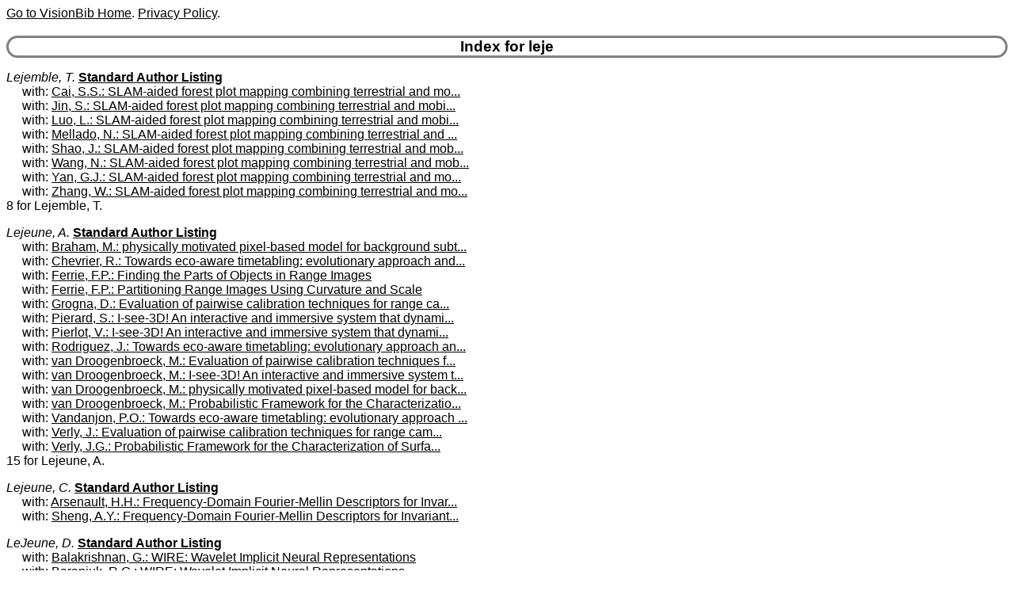

--- FILE ---
content_type: text/html
request_url: https://www.visionbib.com/bibliography/coauth/leje.html
body_size: 2634
content:
<HTML><HEAD>
<meta http-equiv="Content-Type" content="text/html; charset=ISO-8859-1" />
<TITLE>Keith Price Bibliography coauth Details for leje</TITLE>
<meta name="viewport" content="width=device-width, initial-scale=1">
<meta name="robots" content="noindex">
<LINK REL="SHORTCUT ICON" HREF="../kp.ico">
<LINK REL="stylesheet" HREF="../bibstyle.css"  type="text/css">
<script src="../vers.js"></script>
</HEAD>
<BODY>
<script>writeVersionInfo();</script>
<BR>
<H3>Index for leje</H3>
<p><i><a name="Lejemble, T.">Lejemble, T.</a></i>
<b><a href="../author/leje.html#Lejemble, T.">Standard Author Listing</a></b><br>&nbsp;&nbsp;&nbsp;&nbsp;&nbsp;with: <A href="../cartog952fortls2.html#AA1256915">Cai, S.S.: SLAM-aided forest plot mapping combining terrestrial and mo...</a><br>
&nbsp;&nbsp;&nbsp;&nbsp;&nbsp;with: <A href="../cartog952fortls2.html#AA1256915">Jin, S.: SLAM-aided forest plot mapping combining terrestrial and mobi...</a><br>
&nbsp;&nbsp;&nbsp;&nbsp;&nbsp;with: <A href="../cartog952fortls2.html#AA1256915">Luo, L.: SLAM-aided forest plot mapping combining terrestrial and mobi...</a><br>
&nbsp;&nbsp;&nbsp;&nbsp;&nbsp;with: <A href="../cartog952fortls2.html#AA1256915">Mellado, N.: SLAM-aided forest plot mapping combining terrestrial and ...</a><br>
&nbsp;&nbsp;&nbsp;&nbsp;&nbsp;with: <A href="../cartog952fortls2.html#AA1256915">Shao, J.: SLAM-aided forest plot mapping combining terrestrial and mob...</a><br>
&nbsp;&nbsp;&nbsp;&nbsp;&nbsp;with: <A href="../cartog952fortls2.html#AA1256915">Wang, N.: SLAM-aided forest plot mapping combining terrestrial and mob...</a><br>
&nbsp;&nbsp;&nbsp;&nbsp;&nbsp;with: <A href="../cartog952fortls2.html#AA1256916">Yan, G.J.: SLAM-aided forest plot mapping combining terrestrial and mo...</a><br>
&nbsp;&nbsp;&nbsp;&nbsp;&nbsp;with: <A href="../cartog952fortls2.html#AA1256915">Zhang, W.: SLAM-aided forest plot mapping combining terrestrial and mo...</a><br>
8 for Lejemble, T.
<p><i><a name="Lejeune, A.">Lejeune, A.</a></i>
<b><a href="../author/leje.html#Lejeune, A.">Standard Author Listing</a></b><br>&nbsp;&nbsp;&nbsp;&nbsp;&nbsp;with: <A href="../motion-i763backsub1.html#AA747952">Braham, M.: physically motivated pixel-based model for background subt...</a><br>
&nbsp;&nbsp;&nbsp;&nbsp;&nbsp;with: <A href="../motion-f724rr1.html#AA653194">Chevrier, R.: Towards eco-aware timetabling: evolutionary approach and...</a><br>
&nbsp;&nbsp;&nbsp;&nbsp;&nbsp;with: <A href="../describe457.html#AA296705">Ferrie, F.P.: Finding the Parts of Objects in Range Images</a><br>
&nbsp;&nbsp;&nbsp;&nbsp;&nbsp;with: <A href="../describe457.html#AA296705">Ferrie, F.P.: Partitioning Range Images Using Curvature and Scale</a><br>
&nbsp;&nbsp;&nbsp;&nbsp;&nbsp;with: <A href="../describe440.html#AA279570">Grogna, D.: Evaluation of pairwise calibration techniques for range ca...</a><br>
&nbsp;&nbsp;&nbsp;&nbsp;&nbsp;with: <A href="../stereo436.html#AA258001">Pierard, S.: I-see-3D! An interactive and immersive system that dynami...</a><br>
&nbsp;&nbsp;&nbsp;&nbsp;&nbsp;with: <A href="../stereo436.html#AA258001">Pierlot, V.: I-see-3D! An interactive and immersive system that dynami...</a><br>
&nbsp;&nbsp;&nbsp;&nbsp;&nbsp;with: <A href="../motion-f724rr1.html#AA653196">Rodriguez, J.: Towards eco-aware timetabling: evolutionary approach an...</a><br>
&nbsp;&nbsp;&nbsp;&nbsp;&nbsp;with: <A href="../describe440.html#AA279571">van Droogenbroeck, M.: Evaluation of pairwise calibration techniques f...</a><br>
&nbsp;&nbsp;&nbsp;&nbsp;&nbsp;with: <A href="../stereo436.html#AA258002">van Droogenbroeck, M.: I-see-3D! An interactive and immersive system t...</a><br>
&nbsp;&nbsp;&nbsp;&nbsp;&nbsp;with: <A href="../motion-i763backsub1.html#AA747953">van Droogenbroeck, M.: physically motivated pixel-based model for back...</a><br>
&nbsp;&nbsp;&nbsp;&nbsp;&nbsp;with: <A href="../edge266.html#AA147010">van Droogenbroeck, M.: Probabilistic Framework for the Characterizatio...</a><br>
&nbsp;&nbsp;&nbsp;&nbsp;&nbsp;with: <A href="../motion-f724rr1.html#AA653195">Vandanjon, P.O.: Towards eco-aware timetabling: evolutionary approach ...</a><br>
&nbsp;&nbsp;&nbsp;&nbsp;&nbsp;with: <A href="../describe440.html#AA279572">Verly, J.: Evaluation of pairwise calibration techniques for range cam...</a><br>
&nbsp;&nbsp;&nbsp;&nbsp;&nbsp;with: <A href="../edge266.html#AA147009">Verly, J.G.: Probabilistic Framework for the Characterization of Surfa...</a><br>
15 for Lejeune, A.
<p><i><a name="Lejeune, C.">Lejeune, C.</a></i>
<b><a href="../author/leje.html#Lejeune, C.">Standard Author Listing</a></b><br>&nbsp;&nbsp;&nbsp;&nbsp;&nbsp;with: <A href="../match-pl525.html#AA375507">Arsenault, H.H.: Frequency-Domain Fourier-Mellin Descriptors for Invar...</a><br>
&nbsp;&nbsp;&nbsp;&nbsp;&nbsp;with: <A href="../match-pl525.html#AA375506">Sheng, A.Y.: Frequency-Domain Fourier-Mellin Descriptors for Invariant...</a><br>
<p><i><a name="LeJeune, D.">LeJeune, D.</a></i>
<b><a href="../author/leje.html#LeJeune, D.">Standard Author Listing</a></b><br>&nbsp;&nbsp;&nbsp;&nbsp;&nbsp;with: <A href="../compute55.html#AA10441">Balakrishnan, G.: WIRE: Wavelet Implicit Neural Representations</a><br>
&nbsp;&nbsp;&nbsp;&nbsp;&nbsp;with: <A href="../compute55.html#AA10443">Baraniuk, R.G.: WIRE: Wavelet Implicit Neural Representations</a><br>
&nbsp;&nbsp;&nbsp;&nbsp;&nbsp;with: <A href="../compute55.html#AA10439">Saragadam, V.: WIRE: Wavelet Implicit Neural Representations</a><br>
&nbsp;&nbsp;&nbsp;&nbsp;&nbsp;with: <A href="../compute55.html#AA10440">Tan, J.: WIRE: Wavelet Implicit Neural Representations</a><br>
&nbsp;&nbsp;&nbsp;&nbsp;&nbsp;with: <A href="../compute55.html#AA10442">Veeraraghavan, A.: WIRE: Wavelet Implicit Neural Representations</a><br>
<p><i><a name="Lejeune, F.">Lejeune, F.</a></i>
<b><a href="../author/leje.html#Lejeune, F.">Standard Author Listing</a></b><br>&nbsp;&nbsp;&nbsp;&nbsp;&nbsp;with: <A href="../people932.html#AA1035411">Braffort, A.: Spatialised Semantic Relations in French Sign Language: ...</a><br>
<p><i><a name="Lejeune, L.">Lejeune, L.</a></i>
<b><a href="../author/leje.html#Lejeune, L.">Standard Author Listing</a></b><br>&nbsp;&nbsp;&nbsp;&nbsp;&nbsp;with: <A href="../medical889.html#AA942884">Guerquin Kern, M.: Realistic Analytical Phantoms for Parallel Magnetic...</a><br>
&nbsp;&nbsp;&nbsp;&nbsp;&nbsp;with: <A href="../cartog928alb1.html#AA1143017">Leggio, B.: Interpretable Framework to Characterize Compound Treatment...</a><br>
&nbsp;&nbsp;&nbsp;&nbsp;&nbsp;with: <A href="../medical889.html#AA942885">Pruessmann, K.P.: Realistic Analytical Phantoms for Parallel Magnetic ...</a><br>
&nbsp;&nbsp;&nbsp;&nbsp;&nbsp;with: <A href="../cartog928alb1.html#AA1143016">Roussin, M.: Interpretable Framework to Characterize Compound Treatmen...</a><br>
&nbsp;&nbsp;&nbsp;&nbsp;&nbsp;with: <A href="../medical889.html#AA942886">Unser, M.: Realistic Analytical Phantoms for Parallel Magnetic Resonan...</a><br>
&nbsp;&nbsp;&nbsp;&nbsp;&nbsp;with: <A href="../cartog928alb1.html#AA1143018">Vernay, A.: Interpretable Framework to Characterize Compound Treatment...</a><br>
<p><i><a name="Lejeune, P.">Lejeune, P.</a></i>
<b><a href="../author/leje.html#Lejeune, P.">Standard Author Listing</a></b><br>&nbsp;&nbsp;&nbsp;&nbsp;&nbsp;with: <A href="../applicat843wi2.html#AA856032">Baralle, G.: Individual Identification of Cheetah (Acinonyx jubatus) B...</a><br>
&nbsp;&nbsp;&nbsp;&nbsp;&nbsp;with: <A href="../cartog927co1.html#AA1086240">Bauwens, S.: How Far Can Consumer-Grade UAV RGB Imagery Describe Crop ...</a><br>
&nbsp;&nbsp;&nbsp;&nbsp;&nbsp;with: <A href="../cartog927pabio3.html#AA1084569">Bauwens, S.: Mapping and Monitoring of Biomass and Grazing in Pasture ...</a><br>
&nbsp;&nbsp;&nbsp;&nbsp;&nbsp;with: <A href="../cartog927pabio3.html#AA1084574">Bindelle, J.: Mapping and Monitoring of Biomass and Grazing in Pasture...</a><br>
&nbsp;&nbsp;&nbsp;&nbsp;&nbsp;with: <A href="../cartog927pabio3.html#AA1084571">Blaise, Y.: Mapping and Monitoring of Biomass and Grazing in Pasture w...</a><br>
&nbsp;&nbsp;&nbsp;&nbsp;&nbsp;with: <A href="../cartog950.html#AA1242496">Bolyn, C.: Automated Classification of Trees outside Forest for Suppor...</a><br>
&nbsp;&nbsp;&nbsp;&nbsp;&nbsp;with: <A href="../cartog951td2.html#AA1249188">Bolyn, C.: Estimating Species-Specific Stem Size Distributions of Unev...</a><br>
&nbsp;&nbsp;&nbsp;&nbsp;&nbsp;with: <A href="../cartog926rsh1.html#AA1056728">Bolyn, C.: Upscaling UAS Paradigm to UltraLight Aircrafts: A Low-Cost ...</a><br>
&nbsp;&nbsp;&nbsp;&nbsp;&nbsp;with: <A href="../cartog952l1.html#AA1255092">Bonnet, S.: Canopy Gap Mapping from Airborne Laser Scanning: An Assess...</a><br>
&nbsp;&nbsp;&nbsp;&nbsp;&nbsp;with: <A href="../cartog927co1.html#AA1086240">Brostaux, Y.: How Far Can Consumer-Grade UAV RGB Imagery Describe Crop...</a><br>
&nbsp;&nbsp;&nbsp;&nbsp;&nbsp;with: <A href="../applicat843wi2.html#AA856137">Bussiere, E.: From crowd to herd counting: How to precisely detect and...</a><br>
&nbsp;&nbsp;&nbsp;&nbsp;&nbsp;with: <A href="../applicat843wi2.html#AA856137">Delplanque, A.: From crowd to herd counting: How to precisely detect a...</a><br>
&nbsp;&nbsp;&nbsp;&nbsp;&nbsp;with: <A href="../cartog927co1.html#AA1086241">Dumont, B.: How Far Can Consumer-Grade UAV RGB Imagery Describe Crop P...</a><br>
&nbsp;&nbsp;&nbsp;&nbsp;&nbsp;with: <A href="../cartog952def1.html#AA1263804">Dupuis, C.: How Can Remote Sensing Help Monitor Tropical Moist Forest ...</a><br>
&nbsp;&nbsp;&nbsp;&nbsp;&nbsp;with: <A href="../cartog952def1.html#AA1263806">Fayolle, A.: How Can Remote Sensing Help Monitor Tropical Moist Forest...</a><br>
&nbsp;&nbsp;&nbsp;&nbsp;&nbsp;with: <A href="../applicat843wi2.html#AA856137">Foucher, S.: From crowd to herd counting: How to precisely detect and ...</a><br>
&nbsp;&nbsp;&nbsp;&nbsp;&nbsp;with: <A href="../cartog952l1.html#AA1255652">Fournier, R.A.: Estimation of Northern Hardwood Forest Inventory Attri...</a><br>
&nbsp;&nbsp;&nbsp;&nbsp;&nbsp;with: <A href="../cartog952fortls2.html#AA1257041">Fournier, R.A.: Mobile Laser Scanning for Estimating Tree Structural A...</a><br>
&nbsp;&nbsp;&nbsp;&nbsp;&nbsp;with: <A href="../cartog927co1.html#AA1086240">Garre, S.: How Far Can Consumer-Grade UAV RGB Imagery Describe Crop Pr...</a><br>
&nbsp;&nbsp;&nbsp;&nbsp;&nbsp;with: <A href="../cartog926rsh1.html#AA1056728">Gaucher, P.: Upscaling UAS Paradigm to UltraLight Aircrafts: A Low-Cos...</a><br>
&nbsp;&nbsp;&nbsp;&nbsp;&nbsp;with: <A href="../cartog952l1.html#AA1255092">Gaulton, R.: Canopy Gap Mapping from Airborne Laser Scanning: An Asses...</a><br>
&nbsp;&nbsp;&nbsp;&nbsp;&nbsp;with: <A href="../cartog927pabio3.html#AA1084570">Herinaina, A.A.L.: Mapping and Monitoring of Biomass and Grazing in Pa...</a><br>
&nbsp;&nbsp;&nbsp;&nbsp;&nbsp;with: <A href="../cartog927co1.html#AA1086240">Hiel, M.P.: How Far Can Consumer-Grade UAV RGB Imagery Describe Crop P...</a><br>
&nbsp;&nbsp;&nbsp;&nbsp;&nbsp;with: <A href="../cartog950.html#AA1242498">Latte, N.: Automated Classification of Trees outside Forest for Suppor...</a><br>
&nbsp;&nbsp;&nbsp;&nbsp;&nbsp;with: <A href="../cartog951td2.html#AA1249189">Latte, N.: Estimating Species-Specific Stem Size Distributions of Unev...</a><br>
&nbsp;&nbsp;&nbsp;&nbsp;&nbsp;with: <A href="../motion-i780srsen3.html#AA778856">Latte, N.: PlanetScope Radiometric Normalization and Sentinel-2 Super-...</a><br>
&nbsp;&nbsp;&nbsp;&nbsp;&nbsp;with: <A href="../cartog926rsh1.html#AA1056728">Latte, N.: Upscaling UAS Paradigm to UltraLight Aircrafts: A Low-Cost ...</a><br>
&nbsp;&nbsp;&nbsp;&nbsp;&nbsp;with: <A href="../cartog927pabio3.html#AA1084573">Lebeau, F.: Mapping and Monitoring of Biomass and Grazing in Pasture w...</a><br>
&nbsp;&nbsp;&nbsp;&nbsp;&nbsp;with: <A href="../cartog951td2.html#AA1249187">Leclere, L.: Estimating Species-Specific Stem Size Distributions of Un...</a><br>
&nbsp;&nbsp;&nbsp;&nbsp;&nbsp;with: <A href="../cartog952l1.html#AA1255092">Lehaire, F.: Canopy Gap Mapping from Airborne Laser Scanning: An Asses...</a><br>
&nbsp;&nbsp;&nbsp;&nbsp;&nbsp;with: <A href="../applicat843wi2.html#AA856625">Lhoest, S.: How Many Hippos (HOMHIP): Algorithm for Automatic Counts o...</a><br>
&nbsp;&nbsp;&nbsp;&nbsp;&nbsp;with: <A href="../applicat843wi2.html#AA856619">Lhoest, S.: WIMUAS: Developing a Tool to Review Wildlife Data from Var...</a><br>
&nbsp;&nbsp;&nbsp;&nbsp;&nbsp;with: <A href="../applicat843wi2.html#AA856625">Linchant, J.: How Many Hippos (HOMHIP): Algorithm for Automatic Counts...</a><br>
&nbsp;&nbsp;&nbsp;&nbsp;&nbsp;with: <A href="../applicat843wi2.html#AA856619">Linchant, J.: WIMUAS: Developing a Tool to Review Wildlife Data from V...</a><br>
&nbsp;&nbsp;&nbsp;&nbsp;&nbsp;with: <A href="../applicat843wi2.html#AA856032">Marchal, A.F.J.: Individual Identification of Cheetah (Acinonyx jubatu...</a><br>
&nbsp;&nbsp;&nbsp;&nbsp;&nbsp;with: <A href="../cartog952l1.html#AA1255653">Martin Ducup, O.: Estimation of Northern Hardwood Forest Inventory Att...</a><br>
&nbsp;&nbsp;&nbsp;&nbsp;&nbsp;with: <A href="../cartog952fortls2.html#AA1257041">Martin Ducup, O.: Mobile Laser Scanning for Estimating Tree Structural...</a><br>
&nbsp;&nbsp;&nbsp;&nbsp;&nbsp;with: <A href="../cartog950.html#AA1242497">Michez, A.: Automated Classification of Trees outside Forest for Suppo...</a><br>
&nbsp;&nbsp;&nbsp;&nbsp;&nbsp;with: <A href="../cartog952def1.html#AA1263805">Michez, A.: How Can Remote Sensing Help Monitor Tropical Moist Forest ...</a><br>
&nbsp;&nbsp;&nbsp;&nbsp;&nbsp;with: <A href="../cartog927co1.html#AA1086240">Michez, A.: How Far Can Consumer-Grade UAV RGB Imagery Describe Crop P...</a><br>
&nbsp;&nbsp;&nbsp;&nbsp;&nbsp;with: <A href="../applicat843wi2.html#AA856033">Michez, A.: Individual Identification of Cheetah (Acinonyx jubatus) Ba...</a><br>
&nbsp;&nbsp;&nbsp;&nbsp;&nbsp;with: <A href="../cartog927pabio3.html#AA1084568">Michez, A.: Mapping and Monitoring of Biomass and Grazing in Pasture w...</a><br>
&nbsp;&nbsp;&nbsp;&nbsp;&nbsp;with: <A href="../cartog926rsh1.html#AA1056729">Michez, A.: Upscaling UAS Paradigm to UltraLight Aircrafts: A Low-Cost...</a><br>
&nbsp;&nbsp;&nbsp;&nbsp;&nbsp;with: <A href="../cartog927pabio3.html#AA1084572">Munoz, E.C.: Mapping and Monitoring of Biomass and Grazing in Pasture ...</a><br>
&nbsp;&nbsp;&nbsp;&nbsp;&nbsp;with: <A href="../cartog952l1.html#AA1255652">Pelletier, G.: Estimation of Northern Hardwood Forest Inventory Attrib...</a><br>
&nbsp;&nbsp;&nbsp;&nbsp;&nbsp;with: <A href="../cartog952fortls2.html#AA1257041">Pelletier, G.: Mobile Laser Scanning for Estimating Tree Structural At...</a><br>
&nbsp;&nbsp;&nbsp;&nbsp;&nbsp;with: <A href="../applicat843wi2.html#AA856625">Quevauvillers, S.: How Many Hippos (HOMHIP): Algorithm for Automatic C...</a><br>
&nbsp;&nbsp;&nbsp;&nbsp;&nbsp;with: <A href="../applicat843wi2.html#AA856619">Quevauvillers, S.: WIMUAS: Developing a Tool to Review Wildlife Data f...</a><br>
&nbsp;&nbsp;&nbsp;&nbsp;&nbsp;with: <A href="../applicat843wi2.html#AA856619">Semeki, J.: WIMUAS: Developing a Tool to Review Wildlife Data from Var...</a><br>
&nbsp;&nbsp;&nbsp;&nbsp;&nbsp;with: <A href="../applicat843wi2.html#AA856137">Theau, J.: From crowd to herd counting: How to precisely detect and co...</a><br>
&nbsp;&nbsp;&nbsp;&nbsp;&nbsp;with: <A href="../cartog952l1.html#AA1255652">Vandendaele, B.: Estimation of Northern Hardwood Forest Inventory Attr...</a><br>
&nbsp;&nbsp;&nbsp;&nbsp;&nbsp;with: <A href="../cartog952fortls2.html#AA1257041">Vandendaele, B.: Mobile Laser Scanning for Estimating Tree Structural ...</a><br>
&nbsp;&nbsp;&nbsp;&nbsp;&nbsp;with: <A href="../cartog952l1.html#AA1255652">Vepakomma, U.: Estimation of Northern Hardwood Forest Inventory Attrib...</a><br>
&nbsp;&nbsp;&nbsp;&nbsp;&nbsp;with: <A href="../applicat843wi2.html#AA856137">Vermeulen, C.: From crowd to herd counting: How to precisely detect an...</a><br>
&nbsp;&nbsp;&nbsp;&nbsp;&nbsp;with: <A href="../applicat843wi2.html#AA856625">Vermeulen, C.: How Many Hippos (HOMHIP): Algorithm for Automatic Count...</a><br>
&nbsp;&nbsp;&nbsp;&nbsp;&nbsp;with: <A href="../applicat843wi2.html#AA856620">Vermeulen, C.: WIMUAS: Developing a Tool to Review Wildlife Data from ...</a><br>
56 for Lejeune, P.
<p><a href="ixl.html">Index for "l"</a>
<HR>Last update:16-Jan-26 20:48:47<BR>
Use <a href="mailto:price@usc.edu">price@usc.edu</a> for comments.
<BR><script>writeVersionInfo();</script>
</BODY></HTML>